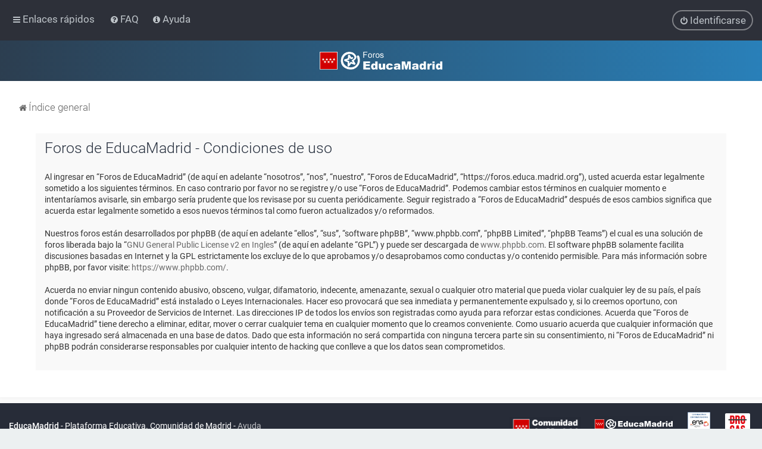

--- FILE ---
content_type: text/css
request_url: https://foros.educa.madrid.org/styles/Milk_v2/theme/colours.css?v=milk2.1.10
body_size: 22140
content:
/*
--------------------------------------------------------------
Colours and backgrounds for common.css
-------------------------------------------------------------- */

html, body {
	color: rgba(0,0,0,.4);
	background-color: #ECF0F1;
}

body {
	background-color: transparent; /* Required for parallax */
}

h1 {
	color: #FFFFFF;
}

h2 {
	color: #28313F;
}

h3 {
	border-bottom-color: #CCCCCC;
}

hr {
	border-color: #FFFFFF;
	border-top-color: #CCCCCC;
}

/*
--------------------------------------------------------------
Colours and backgrounds for links.css
-------------------------------------------------------------- */

a { color: #676767; }
a:hover { transition:.2s; }

a.forumtitle, a.topictitle {
	color: #303030;
}

body.high_contrast_links .navbar_footer a,
body.high_contrast_links .copyright_bar a {
	color: #CCCCCC !important;
}

/* Links on gradient backgrounds */
body.content_block_header_block .forumbg .header a, body.content_block_header_block .forabg .header a, th a {color: #FFFFFF;}
body.content_block_header_block .forumbg .header a:hover, body.content_block_header_block .forabg .header a:hover, th a:hover {color: #FFFFFF;}

/* Links on light backgrounds */

/* Notification mark read link */
.dropdown-extended a.mark_read {
	background-color: #FFFFFF;
}

/* Post body links */
.postlink {

}

.postlink:visited {

}

.postlink:hover {

}

.signature a, .signature a:hover {
	background-color: transparent;
}

/* Back to top of page */
.top i {
	color: #999999;
}

/* Arrow links  */
.arrow-left:hover, .arrow-right:hover {
	color: #368AD2;
}

/* Round cornered boxes and backgrounds
---------------------------------------- */
.wrap {
}

.headerbar {
	color: #FFFFFF;
}

.headerbar {
}

.forabg, .forumbg, .viewtopic_wrapper {
	background-color: rgba(0,0,0,.025);
}

.navbar {
	background-color: #2D3039;
}

.navbar_in_header {
	background: none;
}

.navbar a {
	color: #bec4c9;
}

.navbar_in_header ul.linklist > li > a {
	color: #FFFFFF;
	text-shadow: 0 1px 1px rgba(0,0,0,0.5);
}

.panel {
	background-color: #F9F9F9;
}

.post:target .content {
	color: #000000;
}

.post h3 a.first-unread,
.post:target h3 a {
	color: #000000;
}

.bg1 {
	background-color: #FFFFFF;
}

table.zebra-list tr:nth-child(odd) td, ul.zebra-list li:nth-child(odd) {
	background-color: #FFFFFF;
}

.bg2 {
	background-color: #FFFFFF;
}

table.zebra-list tr:nth-child(even) td, ul.zebra-list li:nth-child(even) {
	background-color: #FFFFFF;
}

.bg3	{
	background-color: #F9F9F9;
}

.ucprowbg {
	background-color: #DCDEE2;
}

.fieldsbg {
	background-color: #E7E8EA;
}

.site_logo {
	background-image: url("./images/logo.png");
}

/* Horizontal lists
----------------------------------------*/

ul.navlinks {
	border-top-color: #FFFFFF;
}

/* Table styles
----------------------------------------*/
table.table1 thead th {
	color: #FFFFFF;
}

table.table1 tbody tr {
	border-color: #BFC1CF;
}

table.table1 td {
	color: #536482;
}

table.table1 tbody td {
	border-top-color: #FAFAFA;
}

table.table1 tbody th {
	border-bottom-color: #000000;
	color: #333333;
	background-color: #FFFFFF;
}

table.info tbody th {
	color: #000000;
}

/* Misc layout styles
---------------------------------------- */
dl.details dt {
	color: #000000;
}

dl.details dd {
	color: #536482;
}

.sep {
	color: #1198D9;
}

/* Icon styles
---------------------------------------- */
.icon.icon-blue, a:hover .icon.icon-blue {
	color: #196db5;
}

.icon.icon-green, a:hover .icon.icon-green{
	color: #1b9A1B;
}

.icon.icon-red, a:hover .icon.icon-red {
	color: #BC2A4D;
}

.icon.icon-orange, a:hover .icon.icon-orange{
	color: #FF6600;
}

.icon.icon-bluegray, a:hover .icon.icon-bluegray{
	color: #536482;
}

.icon.icon-gray, a:hover .icon.icon-gray{
	color: #777777;
}

.icon.icon-lightgray, a:hover .icon.icon-lightgray{
	color: #999999;
}

.icon.icon-black, a:hover .icon.icon-black{
	color: #333333;
}

.alert_close .icon:before {
	background-color: #FFFFFF;
}

/* Jumpbox */
.jumpbox .dropdown li {
	border-top-color: #CCCCCC;
}

.jumpbox-cat-link {
	color: #FFFFFF;
}

.jumpbox-cat-link:hover {
	border-top-color: #12A3EB;
	color: #FFFFFF;
}

.jumpbox-forum-link {
	background-color: #E1EBF2;
}

.jumpbox-forum-link:hover {
	background-color: #F6F4D0;
}

.jumpbox .dropdown .pointer-inner {
	border-color: #E1EBF2 transparent;
}

.jumpbox-sub-link {

}

.jumpbox-sub-link:hover {
}

/* Miscellaneous styles
---------------------------------------- */

.copyright {
	color: #555555;
}

.error {
	color: #BC2A4D;
}

.reported {
	background-color: #F7ECEF !important;
}

li.reported:hover {
	background-color: #ECD5D8 !important;
}
.sticky, .announce {
	/* you can add a background for stickies and announcements*/
}

div.rules {
	background-color: #ECD5D8;
	color: #BC2A4D;
}

div.rules a {
	color: #AA0000 !important;
	border-color: #AA0000 !important;
	font-weight: 500;
}

p.post-notice {
	background-color: #ECD5D8;
	background-image: none;
	border-color: #BC2A4D;
}

/*
--------------------------------------------------------------
Colours and backgrounds for content.css
-------------------------------------------------------------- */

ul.forums {
}

ul.topiclist li {
}

ul.topiclist dd {
	border-left-color: #FFFFFF;
}

.rtl ul.topiclist dd {
	border-right-color: #FFFFFF;
	border-left-color: transparent;
}

li.row,
.panel-container .panel li.row {border-bottom-color:  #ECF0F1; background-color: #FFFFFF;}
.forumlist_grid dl.row-item {border-bottom: 1px solid #ECF0F1;}


li.row strong {
	color: #000000;
}

li.row:hover {

}

li.row:hover dd {
	border-left-color: #CCCCCC;
}

.rtl li.row:hover dd {
	border-right-color: #CCCCCC;
	border-left-color: transparent;
}

body.content_block_header_block li.header dt, body.content_block_header_block li.header dd {
	color: #FFFFFF;
}

/* Post body styles
----------------------------------------*/
.postbody {
	color: #333333;
}

/* Content container styles
----------------------------------------*/
.content {
	color: #333333;
}

.content h2, .panel h2 {
	border-bottom-color:  #CCCCCC;
}

dl.faq dt {
	color: #333333;
}

.posthilit {
	background-color: #F3BFCC;
	color: #BC2A4D;
}

.announce, .unreadpost {
	/* Highlight the announcements & unread posts box */
}

/* Post signature */
.signature {
	border-top-color: #ECF0F1;
}

/* Post noticies */
.notice {
	border-top-color:  #CCCCCC;
}

/* BB Code styles
----------------------------------------*/
/* Quote block */
blockquote {
	background-color: #F8F8F8;
}


blockquote blockquote {
	/* Nested quotes */
	background-color:#FFFFFF;
}

blockquote blockquote blockquote {
	/* Nested quotes */
	background-color: #F8F8F8;
}

/* Code block */
.codebox {
	background-color: transparent;
	border-color: #C9D2D8;
}

.codebox p {
	border-bottom-color:  #CCCCCC;
}

.codebox code {
	color: #2E8B57;
	background-color: #F8F8F8;
	border-left: 3px solid;
}

/* Attachments
----------------------------------------*/
.attachbox {
	background-color: #FFFFFF;
	border-color:  #C9D2D8;
}

.pm-message .attachbox {
	background-color: #F2F3F3;
}

.attachbox dd {
	border-top-color: #C9D2D8;
}

.attachbox p {
	color: #666666;
}

.attachbox p.stats {
	color: #666666;
}

.attach-image img {
	border-color: #999999;
}

/* Inline image thumbnails */

dl.file dd {
	color: #666666;
}

dl.thumbnail img {
	border-color: #666666;
	background-color: #FFFFFF;
}

dl.thumbnail dd {
	color: #666666;
}

dl.thumbnail dt a:hover {
	background-color: #EEEEEE;
}

dl.thumbnail dt a:hover img {
	border-color: #368AD2;
}

/* Post poll styles
----------------------------------------*/

fieldset.polls dl {
	border-top-color: #DCDEE2;
}

fieldset.polls dl.voted {
	color: #000000;
}

fieldset.polls dd div {
	color: #FFFFFF;
}

.rtl .pollbar1, .rtl .pollbar2, .rtl .pollbar3, .rtl .pollbar4, .rtl .pollbar5 {
	border-right-color: transparent;
}

.pollbar1 {
	background-color: #AA2346;
	border-bottom-color: #74162C;
	border-right-color: #74162C;
}

.rtl .pollbar1 {
	border-left-color: #74162C;
}

.pollbar2 {
	background-color: #BE1E4A;
	border-bottom-color: #8C1C38;
	border-right-color: #8C1C38;
}

.rtl .pollbar2 {
	border-left-color: #8C1C38;
}

.pollbar3 {
	background-color: #D11A4E;
	border-bottom-color: #AA2346;
	border-right-color: #AA2346;
}

.rtl .pollbar3 {
	border-left-color: #AA2346;
}

.pollbar4 {
	background-color: #E41653;
	border-bottom-color: #BE1E4A;
	border-right-color: #BE1E4A;
}

.rtl .pollbar4 {
	border-left-color: #BE1E4A;
}

.pollbar5 {
	background-color: #F81157;
	border-bottom-color: #D11A4E;
	border-right-color: #D11A4E;
}

.rtl .pollbar5 {
	border-left-color: #D11A4E;
}

/* Poster profile block
----------------------------------------*/
.post {
	border-color: #ECF0F1;
}

.postprofile {
	color: #666666;
	border-color: #FFFFFF;
}

.pm .postprofile {
	border-color: #DDDDDD;
}

.postprofile strong {
	color: #000000;
}

.online {
	background-image: url("./en/icon_user_online.gif");
}

dd.profile-warnings {
	color: #BC2A4D;
}

/*
--------------------------------------------------------------
Colours and backgrounds for buttons.css
-------------------------------------------------------------- */
.button {
	border-color: #edecec;
	background-color: #F7F7F7; /* Old browsers */ /* FF3.6+ */
	color: #333333;
}

.panel .button {
	background-color: #FFFFFF;
}


.button:hover,
.button:focus {

}


.button .icon,
.button-secondary {
	color: #8f8f8f;
}

.button-search:hover,
.button-search-end:hover {
	border-color: #C7C3BF;
}

.caret	{ border-color: #DADADA; }
.caret	{ border-color: #C7C3BF; }

.contact-icons a		{ border-color: #DCDCDC; }
.contact-icons a:hover	{ background-color: #F2F6F9; }

/* Pagination
---------------------------------------- */

.pagination li a {
	filter: none;
	box-shadow: none;
	-webkit-box-shadow: none;
	color: #5C758C;
}

.pagination li a:hover, .pagination li a:hover .icon, .pagination li a:focus {
	color: #FFFFFF;
	text-shadow: none;
}

.pagination li.ellipsis span {
	background: transparent;
	color:	#000000;
}

.pagination li.active span {
	color: #FFFFFF;
}

.pagination .dropdown-visible a.dropdown-trigger, .nojs .pagination .dropdown-container:hover a.dropdown-trigger {
	background: #368AD2;
	border-color: #368AD2;
	filter: none;
	color: #FFFFFF;
	text-shadow: none;
}

/* Search box
--------------------------------------------- */

.search-box .inputbox,
.search-box .inputbox:hover,
.search-box .inputbox:focus {

}

.search-header {

}

/*
--------------------------------------------------------------
Colours and backgrounds for cp.css
-------------------------------------------------------------- */

/* Main CP box
----------------------------------------*/


.panel-container .panel li.row {
}

ul.cplist {
	border-top-color: #B5C1CB;
}

.content_block_header_block .panel-container .panel li.header dd, .content_block_header_block .panel-container .panel li.header dd a, .content_block_header_block .panel-container .panel li.header dt, .content_block_header_block .panel-container .panel li.header dt a {
	color: #FFFFFF;
}

.panel-container table.table1 thead th {
	color: #FFFFFF;
	border-bottom-color: #333333;
}

.cp-main .pm-message {
	border-color: #DBDEE2;
	background-color: #FFFFFF;
}

/* CP tabbed menu
----------------------------------------*/
.tabs .tab > a {
	background: #ecf0f1;
	color: #536482;
}

.tabs .tab > a:hover {
	background: #F9F9F9;
}

.tabs .activetab > a,
.tabs .activetab > a:hover {
	background-color: #F9F9F9;
	border-color: #F9F9F9;
}

.tabs .activetab > a:hover {
	color: #000000;
}

/* Mini tabbed menu used in MCP
----------------------------------------*/
.minitabs .tab > a {
	background-color: #E1EBF2;
}

.minitabs .activetab > a,
.minitabs .activetab > a:hover {
	background-color: #FFFFFF;
	color: #333333;
}

/* Responsive tabs
----------------------------------------*/
.responsive-tab .responsive-tab-link:before {
	border-color: #536482;
}

.responsive-tab .responsive-tab-link:hover:before {
	border-color: #D31141;
}

/* UCP navigation menu
----------------------------------------*/

/* Link styles for the sub-section links */
.navigation a {
	color: #333;
	background: #ecf0f1;
}

.rtl .navigation a {
	background: #ecf0f1;
}

.navigation a:hover {
	background: #FFFFFF;
}

.navigation .active-subsection a {
	background: #FFFFFF;
}

.navigation .active-subsection a, .navigation .active-subsection a:hover {
}



/* Preferences pane layout
----------------------------------------*/
.panel-container h2 {
	color: #333333;
}

.panel-container .panel {
	background-color: #FFFFFF;
}

.cp-main .pm {
	background-color: #FFFFFF;
}

/* Friends list */
.cp-mini {
	background-color: #F9F9F9;
}

dl.mini dt {
	color: #425067;
}

/* PM Styles
----------------------------------------*/
/* PM Message history */
.current {
}

/* PM marking colours */
.pmlist li.pm_message_reported_colour, .pm_message_reported_colour {
	border-left-color: #BC2A4D;
	border-right-color: #BC2A4D;
}

.pmlist li.pm_marked_colour, .pm_marked_colour {
	border-color: #FF6600;
}

.pmlist li.pm_replied_colour, .pm_replied_colour {
	border-color: #A9B8C2;
}

.pmlist li.pm_friend_colour, .pm_friend_colour {
	border-color: #5D8FBD;
}

.pmlist li.pm_foe_colour, .pm_foe_colour {
	border-color: #000000;
}

/* Avatar gallery */
.gallery label {
	background: #FFFFFF;
	border-color: #CCC;
}

.gallery label:hover {
	background-color: #EEE;
}

/*
--------------------------------------------------------------
Colours and backgrounds for forms.css
-------------------------------------------------------------- */

/* General form styles
----------------------------------------*/
select {
	border-color: #edecec;
	background-color: #F7F7F7;
}

option.disabled-option {
	color: graytext;
}

/* Definition list layout for forms
---------------------------------------- */
dd label {
	color: #333;
}

fieldset.fields1 {
	background-color: transparent;
}

/* Hover effects */
fieldset dl:hover dt label {
	color: #000000;
}

fieldset.fields2 dl:hover dt label {
	color: inherit;
}

/* Quick-login on index page */
fieldset.quick-login input.inputbox {
	background-color: #F2F3F3;
}

/* Posting page styles
----------------------------------------*/

.message-box textarea {
	color: #333333;
}

.message-box textarea.drag-n-drop {
	outline-color: rgba(102, 102, 102, 0.5);
}

.message-box textarea.drag-n-drop-highlight {
	outline-color: rgba(17, 163, 234, 0.5);
}

/* Input field styles
---------------------------------------- */
.inputbox {
	background-color: #F7F7F7;
	border-color: #edecec;
	color: #333333;
}

.panel .inputbox {
	background-color: #FFFFFF;
}

.inputbox[type=text], .inputbox[type=password], input[type=submit] {
	-webkit-appearance: none;
	-webkit-border-radius: 0;
}

.inputbox:-moz-placeholder {
	color: #333333;
}

.inputbox::-webkit-input-placeholder {
	color: #333333;
}

.inputbox:hover, .inputbox:focus {

}

.inputbox:focus:-moz-placeholder {
	color: transparent;
}

.inputbox:focus::-webkit-input-placeholder {
	color: transparent;
}


/* Form button styles
---------------------------------------- */

a.button1, input.button1, input.button3, a.button2, input.button2 {
	color: #717171;
	background-color: #F7F7F7;
	border-color: #D9D9D9;
}

input.button3 {
	background-image: none;
}

/* Hover states */
a.button1:hover, input.button1:hover, a.button2:hover, input.button2:hover, input.button3:hover {
	color: #FFFFFF;
}

/* Focus states */
input.button1:focus, input.button2:focus, input.button3:focus {
	color: #FFFFFF;
}

input.disabled {
	color: #666666;
}

/* Approve and unapprove */
.button_approve, .button_disapprove {
	color: #FFFFFF !important;
}

.button_approve {background: #27ae60 !important;}
.button_disapprove {background: #e74c3c !important;}




/* jQuery popups
---------------------------------------- */
.phpbb_alert {
	background-color: #FFFFFF;
	border-color: #999999;
}
.darken {
	background-color: #000000;
}

.loading_indicator {
	background-color: #000000;
	background-image: url("./images/loading.gif");
}

.dropdown-extended ul li {
	border-top-color: #B9B9B9;
}

.dropdown-extended ul li:hover {
	color: #000000;
}

.dropdown-extended .header, .dropdown-extended .footer {
	border-color: #B9B9B9;
	color: #000000;
}

.dropdown-extended .footer {
	border-top-style: solid;
	border-top-width: 1px;
}

.dropdown-extended .header {
	background-color: #FFFFFF;
}

.dropdown .pointer {
	border-color: #B9B9B9 transparent;
}

.dropdown .pointer-inner {
	border-color: #FFF transparent;
}

.dropdown-extended .pointer-inner {
	border-color: #FFFFFF transparent;
}

.dropdown .dropdown-contents {
	background: #fff;
	border-color: #B9B9B9;
	box-shadow: 1px 3px 5px rgba(0, 0, 0, 0.2);
}

.dropdown-up .dropdown-contents {
	box-shadow: 1px 0 5px rgba(0, 0, 0, 0.2);
}

.dropdown li, .dropdown li li {
	border-color: #DCDCDC;
}

.dropdown li.separator {
	border-color: #DCDCDC;
}

/* Notifications
---------------------------------------- */

.notification_list p.notification-time {
	color: #4C5D77;
}

li.notification-reported strong, li.notification-disapproved strong {
	color: #D31141;
}

.badge {
	color: #ffffff !important;
}

.navbar_in_header .badge {
	background: #D31141;
}

/*
--------------------------------------------------------------
Colours and backgrounds for merlin.css
-------------------------------------------------------------- */

/* Headerbar
---------------------------------------- */
.headerbar_overlay {}

.headerbar_overlay_darken {
	background-color: rgba(0,0,0,0.6);
}

/* Global Containers
---------------------------------------- */
.fancy_panel {
	background-color: #FFF;
}

body.content_block_header_stripe li.header {
	background-color: #FFFFFF;
}

.alt_block li.header dt, .alt_block .collapse-trigger a {
	color: #FFFFFF;
}


/* Sidebar and Profile widgets
---------------------------------------- */


/* Grid Forumlist
---------------------------------------- */
.grid_desc {
	background: #FFFFFF;
}

.forumlist_grid .grid_image_container {
	background: #FFFFFF;
}

.forumlist_grid .grid_colour_overlay {
	color: #FFFFFF;
	text-shadow: 0 1px 3px rgba(0,0,0,0.4);
}

.forumlist_grid ul.forums li.row {
	background: none;
}

.forumlist_grid.grid_tile_full .grid_image_container {
	background-color: #1D1F25;
}

.forumlist_grid.grid_tile_full a.tile_inner,
.forumlist_grid.grid_tile_full .mini_number {
	color: #FFFFFF;
}

.forumlist_grid.grid_tile_full .forum_description,
.forumlist_grid.grid_tile_full .forum_description strong,
.forumlist_grid.grid_tile_full .mini_label {
	color: rgba(255,255,255,1);
}

.forumlist_grid.grid_tile_full .tile_row_2::before {
	display: none;
}


/* Custom Login Page
---------------------------------------- */
.login_container_left_section_content {
	-webkit-box-shadow: 0px 15px 30px 0px rgba(0,0,0,0.27);
	-moz-box-shadow: 0px 15px 30px 0px rgba(0,0,0,0.27);
	box-shadow: 0px 15px 30px 0px rgba(0,0,0,0.27);
}

/* Postprofile Things
---------------------------------------- */
.online_indicator {
	color: #84BD00;
}

/* Social Links
---------------------------------------- */
.social_links_footer a span {
	color: #FFFFFF;
}

.social_links_footer a:hover span {
	background-color: #FFFFFF;
	border-color: #FFFFFF;
}

/* Scroll to Top
---------------------------------------- */
a.scrollToTop, a.scrollTopTop:hover {
	color: #FFFFFF !important;
}

/* Collapsible Panels
---------------------------------------- */
body.content_block_header_block .forabg .collapse-trigger a,
body.content_block_header_block .forumbg .collapse-trigger a,
body.content_block_header_block .sidebar_box .collapse-trigger a,
body.content_block_header_block .forabg .collapse-trigger a:hover,
body.content_block_header_block .forumbg .collapse-trigger a:hover,
body.content_block_header_block .sidebar_box .collapse-trigger a:hover,
body.content_block_header_block .forabg .collapse-trigger a:focus,
body.content_block_header_block .forumbg .collapse-trigger a:focus,
body.content_block_header_block .sidebar_box .collapse-trigger a:focus {
	color: #FFFFFF;
}


/* Missing Avatar Placeholder
---------------------------------------- */
a.no_avatar, a.no_avatar:hover {
	color: #FFFFFF;
	text-shadow: 0 1px 3px rgba(0,0,0,0.5);
}

/* Footer Bars
---------------------------------------- */
.navbar_footer {
	background-color: #2D3039;
	color: #A4A4A7;
}

.copyright_bar {
	background-color: #1D1F25;
	color: #A4A4A7;
}

/* Index and Permissions Blocks (and sidebar, probably)
---------------------------------------- */
.alt_block li.header {
	background: #343840 !important;
}


/* Misc
---------------------------------------- */
.topic_type, .grid_unread {
	color: #FFFFFF;
}

.topic_type a {
	color: #AA0000 !important;
}

.sidebar_content, .profile_widget_list, .login_form_forgot_link, .forumlist_grid_block_stats {
	border-top-color: #ECF0F1;
}

p.author, p.author a {
	color: #bec4c9;
}

.dropdown-contents > li > a:hover {
	color: #FFFFFF;
	text-decoration: none;
}

.viewtopic_wrapper .phpbb-ads-center {
	background: #FFFFFF;
}
